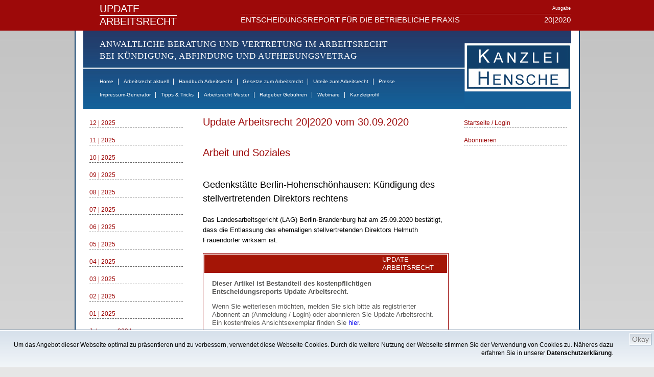

--- FILE ---
content_type: text/html;charset=ISO-8859-1
request_url: http://www.hensche.de/update-arbeitsrecht-artikel.jsp;jsessionid=8A6936BF53EA254DB7B2BB1EBEFE3E1F?id=153976
body_size: 8335
content:
<!DOCTYPE html PUBLIC "-//W3C//DTD HTML 4.01 Transitional//EN" "http://www.w3.org/TR/html4/loose.dtd">

	<html dir="ltr" lang="de-DE" xmlns:og="http://opengraphprotocol.org/schema/" xmlns:fb="http://www.facebook.com/2008/fbml">
	<!-- !!! hensche5 !!! isTest = false, searchIds = 3,10,12,13, isNewsletter = true, entriesTeasercol==null = true -->
	<head>
		<!-- Google Tag Manager -->
		<script>(function(w,d,s,l,i){w[l]=w[l]||[];w[l].push({'gtm.start':
		new Date().getTime(),event:'gtm.js'});var f=d.getElementsByTagName(s)[0],
		j=d.createElement(s),dl=l!='dataLayer'?'&l='+l:'';j.async=true;j.src=
		'https://www.googletagmanager.com/gtm.js?id='+i+dl;f.parentNode.insertBefore(j,f);
		})(window,document,'script','dataLayer','GTM-WD8F5LTC');</script>
		<!-- End Google Tag Manager -->
		<title>Gedenkst&#228;tte Berlin-Hohensch&#246;nhausen: K&#252;ndigung des stellvertretenden Direktors rechtens - Update Arbeitsrecht - AFB-Verlag</title>
		
		<meta charset="iso-8859-1" />
		<meta http-equiv="Content-Type" content="text/html; charset=iso-8859-1" />
		<meta http-equiv="Page-Enter" content="blendTrans(Duration=0.5)" />
		<meta http-equiv="Page-Exit" content="blendTrans(Duration=0.5)" />
			<meta name="date" content="2020-09-30T19:23:03+01:00" />
			<meta name="copyright" content="Rechtsanwalt Dr. Martin Hensche, Fachanwalt für Arbeitsrecht, HENSCHE Rechtsanwälte, Fachanwälte für Arbeitsrecht" />
			<meta name="keywords" content="Arbeitsrecht,Rechtsanwalt" />
			<meta name="google-site-verification" content="BpR_SV6hVno6i2hQq3-9iAaaoaKIjzHr0cznoY2ho5c" />
			<meta name="author" content="Rechtsanwalt Dr. Martin Hensche, Fachanwalt für Arbeitsrecht, HENSCHE Rechtsanwälte, Fachanwälte für Arbeitsrecht" />
			<meta name="generator" content="xRed 4.0.3, SI-Projects, www.si-projects.com" />
			<meta name="description" content="Informationen zum Arbeitsrecht von Rechtsanwalt und Fachanwalt für Arbeitsrecht Dr. Hensche" />
			<meta name="language" content="deutsch, de" />
			<meta name="distribution" content="germany" />
			<meta name="page-topic" content="Arbeitsrecht" />
			<meta name="revisit-after" content="2" />
			<meta name="page-type" content="Text" />
			<meta name="publisher" content="Rechtsanwalt Dr. Martin Hensche, Fachanwalt für Arbeitsrecht, HENSCHE Rechtsanwälte, Fachanwälte für Arbeitsrecht" />
			<meta name="company" content="HENSCHE Rechtsanwälte, Fachanwälte für Arbeitsrecht" />
			<meta name="robots" content="index, follow" />
				<meta property="og:description" content="30.09.2020. Seit 2014 erhoben weibliche Besch&#228;ftigte immer wieder Vorw&#252;rfe sexueller Bel&#228;stigung durch den Stellvertretenden Leiter der Gedenkst&#228;tte Berlin-Hohensch&#246;nhausen, Helmuth Frauendorfer. Daher beschloss der Stiftungsrat nach l&#228;ngerem Hin und Her im September 2018, ihn fristgem&#228;&#223; zu k&#252;ndigen.    &#220;ber diesen Vorgang stolperte auch der ..."/>
		<meta property="og:type" content="article"/>
		<meta property="og:title" content="Gedenkst&amp;#228;tte Berlin-Hohensch&amp;#246;nhausen: K&amp;#252;ndigung des stellvertretenden Direktors rechtens - Update Arbeitsrecht - AFB-Verlag"/>
		<meta property="og:site_name" content="www.hensche.de"/>
		
			<link rel="alternate" media="only screen and (max-width: 640px)" href="http://m.hensche.de/update-arbeitsrecht-artikel.jsp;jsessionid=8A6936BF53EA254DB7B2BB1EBEFE3E1F?id=153976">
		<script language="JavaScript" src="/js/hensche.js"></script>
		<script language="JavaScript" src="/js/library.js"></script>
			<script language="JavaScript" src="/js/jquery.js"></script>
			<script language="JavaScript" src="/js/nextindom.jquery.js"></script>
			<script language="JavaScript" src="/js/jquery.html5-placeholder-shim.js"></script>
			
		
		<link rel="stylesheet" type="text/css" href="/styles/style.css">
		<!--[if IE 6]>
			<link rel="stylesheet" type="text/css" href="/styles/style_IE6.css">
		<![endif]-->
		<link rel="alternate" type="application/rss+xml" title="RSS-Feed - Hensche - Arbeitsrecht aktuell" href="/servlet/rss/arbeitsrecht-aktuell.xml"/>
		<link rel="shortcut icon" href="/favicon.ico" type="image/x-icon" />
		<style>
			.red_bar {
				letter-spacing: 3px;
			}
			.navitext {
				letter-spacing: 1px;
				font-weight: normal;
			}
			
			.maincontent a:link,
			.maincontent a:visited,
			.copy a:link,
			.copy a:visited,
			.nebencopy a:link,
			.nebencopy a:visited,
			.service a:link,
			.service a:visited {
			    color: #4B6186;
			    text-decoration: none;
			}
			.maincontent a:link:hover,
			.copy a:link:hover,
			.nebencopy a:link:hover,
			.service a:link:hover {
			    
			    text-decoration: underline;
			}
			
			
			
			
			ul.toc {
				font-size: 11px;
				list-style-type: none;
				list-style-image: url(/images/pfeil.gif);
				list-style-position: outside;
				margin: 20px 0px 10px 0px;
				padding-left: 20px;
			}
			
			li.toc {
				margin: 0px 0px 8px 0px;
				text-align: left;
			}
			
			li.toc,
			li.toc a {
				font-size: 11px;
				font-weight: bold;
			}
			
			img.gotop {
				vertical-align:middle;
			}
			
			.urteileForm {
				font: normal 12px Arial, Helvetica, sans-serif;
				color: #000066;
				height: 16px;
				border: 1px solid #000066;
				padding-left: 4px;
			}
			
			select.urteileForm {
				height: 20px;
				padding-left: 0px;
			}
			
			li.imgteaserlist {
				list-style:none !important; 
				list-style-image:none !important; 
				margin:10px 0 !important; 
				padding-left: 0px; 
				padding-bottom: 10px; 
				border-bottom: 1px solid #0f406b; 
				min-height: 90px;
			}
			img.imgteaserlist {
				float: left; 
				margin: 4px 10px 5px 0;
			}
			
			/*
			td.teaserbox {
				 margin-top:0px;
				 margin-bottom:0px;
				 padding-top:0px;
				 padding-bottom:10px;
			}
			
			td.teaserbox p {
				 margin-top:0px;
				 margin-bottom:13px;
			}
			
			h3 {
				text-align: left;
			}
			
			h3 a:hover {
				color: black;
				text-decoration: none;
			}
			*/
			
		</style>
		<script type="text/javascript">
		
			function toggleVersion() {
				window.location.href = "http://m.hensche.de/update-arbeitsrecht-artikel.jsp;jsessionid=8A6936BF53EA254DB7B2BB1EBEFE3E1F?id=153976&app=mobile";
			}
		
			function printview(link) {
				var width = 1000;
				var height = 1000;
				if(width > screen.availWidth - 10) {
					width = screen.availWidth - 10;
				}
				if(height > screen.availHeight - 30) {
					height = screen.availHeight - 30;
				}
				var left = Math.round((screen.availWidth - 10 - width) / 2);
				var top = Math.round((screen.availHeight - 30 - height) / 2);
				var options = 'width='+width+',height='+height+',screenX='+left+',screenY='+top+',left='+left+',top='+top+',';
				options += 'toolbar=yes,location=no,directories=no,menubar=yes,scrollbars=yes,resizable=yes,status=no';
				
				var newWindow = window.open(link, "hensche_print", options);
				if(newWindow) {
					newWindow.focus();
				} else {
					alert("Fenster kann nicht dargestellt werden. Ist ein Popup-Blocker in Ihrem Browser aktiviert?");
				}
			}
			
			
			
			function onLoad() {
					
			}
			
		</script>
		
		
		<script type="text/javascript" language="javascript">
			
			function newsletterCheckOptOut(formNL) {
				if(newsletterCheck(formNL, true)) {
					formNL.action = "/nlar/newsletter-remove.jsp";
					formNL.submit();
				}
			}
			
			function newsletterCheck(formNL, isOptOut) {
				
				if(false && !isOptOut) {
					if(isEmpty(formNL["xg"].value)) {
						alert("Bitte geben Sie Ihre Anrede an");
						formNL["xg"].focus();
						return false;
					}
					if(isEmpty(formNL["xv"].value)) {
						alert("Bitte geben Sie Ihren Vornamen an");
						formNL["xv"].focus();
						return false;
					}
					if(isEmpty(formNL["xn"].value)) {
						alert("Bitte geben Sie Ihren Nachnamen an");
						formNL["xn"].focus();
						return false;
					}
				}
				if(isEmpty(formNL["xe"].value)) {
					alert("Bitte geben Sie Ihre Email-Adresse an");
					formNL["xe"].focus();
					return false;
				}
				if(!validateEmail(formNL["xe"])) {
					alert("Angabe der Email-Adresse nicht korrekt.");
					formNL["xe"].focus();
					return false;
				}
				if(isOptOut && !confirm("Ihr Abonnement des Newsletters Arbeitsrecht wird gelöscht!")) {
					return false;
				}
				formNL["sd"].value = "F8E7E900BB20B543D89C70DC2077B619";

				return true;
			}
		</script>
		<style>
			.newsletterhead {
				font-family: Arial;
				font-size: 12px;
				background: #white;
				color: #black;
				font-weight: bold;
			}
			.newsletter {
				font-family: Arial;
				font-size: 11px;
				color: #black;
			}
			.newsletterform {
				font: normal 12px Arial, Helvetica, sans-serif;
				color: #000066;
				width: 95px;
				height: 12px;
				border: 1px solid #000066;
			}
			.newsletterFrame {
				font: normal 11px Verdana, Arial, Helvetica, sans-serif;
				color: #243562;
				border: 1px solid #243562;
				margin-left:5px;
				margin-right:5px;
			}
			.nlMenu {
				text-decoration: none;
				color: #000000;
				font-family: Verdana, Arial, Helvetica, sans-serif;
				font-size: 10px;
				padding-left:5px;
				padding-right:5px;
				text-align: right;
			}
			.nlMenu_neu {
				text-decoration: none;
				color: #000000;
				font-family: Verdana, Arial, Helvetica, sans-serif;
				font-size: 9px;
			}
			.topbarNlOld {
				background-color: #0F406B;
				color: #FFFFFF;
				font-size: 18px;
				line-height: 24px;
				margin-bottom: 4px;
				text-align: center;
			}
			td.buttonsNlOld {
				text-align: center; 
				padding-top: 5px;
			}
		</style>
	</head>
	<body class="ua" onload="onLoad();">
		<!-- Google Tag Manager (noscript) --> 
		<noscript><iframe src="https://www.googletagmanager.com/ns.html?id=GTM-WD8F5LTC" height="0" width="0" style="display:none;visibility:hidden"></iframe></noscript>
		<!-- End Google Tag Manager (noscript) -->
		
			
			<div class="red_bar ua">
				<div>
					<div>
						<div class="fLeft red_bar_left">
							<div>UPDATE</div>
							<div><span class="overline">ARBEITSRECHT</span></div>
						</div>
						<div class="fLeft red_bar_right">
							<div class="mini">Ausgabe</div>
							<div>
								<div class="overline">
									<span class="fLeft">ENTSCHEIDUNGSREPORT FÜR DIE BETRIEBLICHE PRAXIS</span>
									<span class="fRight">20|2020</span>
								</div>
								<div class="clear"></div>
							</div>
						</div>
						<div class="clear"></div>				
					</div>			 
				</div>
			</div>
			
	<div class="mainwrapper" style="">
		<div class="header">
				<div class="logo">
					<a href="/"><img src="/images/logo.jpg" alt="Logo Hensche Rechtsanwälte" border="0"/></a>
				</div>
			<div class="naviwrapper">
				<h1 class="serif navitext" style="font-size: 17px;">ANWALTLICHE BERATUNG UND VERTRETUNG IM ARBEITSRECHT<br>
				   BEI KÜNDIGUNG, ABFINDUNG UND AUFHEBUNGSVETRAG</h1>
				<ul class="mainnavi">
					<li><a href="/index.html">Home</a><span class="gap">|</span></li>
					<li><a href="/arbeitsrecht_aktuell.html">Arbeitsrecht aktuell</a><span class="gap">|</span></li>
					<li><a href="/Rechtsanwalt_Arbeitsrecht_Handbuch.html">Handbuch Arbeitsrecht</a><span class="gap">|</span></li>
					<li><a href="/Rechtsanwalt_Arbeitsrecht_Gesetze.html">Gesetze zum Arbeitsrecht</a><span class="gap">|</span></li>
					<li><a href="/urteile.jsp?a=106">Urteile zum Arbeitsrecht</a><span class="gap">|</span></li>
					<li><a href="/Rechtsanwalt_Arbeitsrecht_Presse.html">Presse</a></li>
				</ul>
				<ul class="mainnavi2">
					<li><a href="/impressum-generator.html">Impressum-Generator</a><span class="gap">|</span></li>
					<li><a href="/Infos_Arbeitsrecht.html">Tipps &amp; Tricks</a><span class="gap">|</span></li>
					<li><a href="/Musterschreiben_Arbeitsrecht.html">Arbeitsrecht Muster</a><span class="gap">|</span></li>
					<li><a href="/Rechtsanwalt_Arbeitsrecht_Gebuehren.html">Ratgeber Gebühren</a><span class="gap">|</span></li>
					<li><a href="/webinare_arbeitsrecht.html">Webinare</a><span class="gap">|</span></li>
					
					<li><a href="/kanzleiprofil-hensche-rechtsanwaelte.html">Kanzleiprofil</a></li>
				</ul>
			</div>
			<div class="clear"></div>
		</div>
		
		<div class="contentwrapper">
			
			<!--LINKE SPALTE -->
			<div class="linke_spalte">
				
				
				<!-- LINKE NAVIGATION -->
				<div class="linke_navi_1">
					<ul>
						<li><a href="/update-arbeitsrecht-ausgabe.jsp?a=570">12 | 2025</a></li>
						<li><a href="/update-arbeitsrecht-ausgabe.jsp?a=569">11 | 2025</a></li>
						<li><a href="/update-arbeitsrecht-ausgabe.jsp?a=568">10 | 2025</a></li>
						<li><a href="/update-arbeitsrecht-ausgabe.jsp?a=567">09 | 2025</a></li>
						<li><a href="/update-arbeitsrecht-ausgabe.jsp?a=566">08 | 2025</a></li>
						<li><a href="/update-arbeitsrecht-ausgabe.jsp?a=565">07 | 2025</a></li>
						<li><a href="/update-arbeitsrecht-ausgabe.jsp?a=564">06 | 2025</a></li>
						<li><a href="/update-arbeitsrecht-ausgabe.jsp?a=563">05 | 2025</a></li>
						<li><a href="/update-arbeitsrecht-ausgabe.jsp?a=562">04 | 2025</a></li>
						<li><a href="/update-arbeitsrecht-ausgabe.jsp?a=558">03 | 2025</a></li>
						<li><a href="/update-arbeitsrecht-ausgabe.jsp?a=557">02 | 2025</a></li>
						<li><a href="/update-arbeitsrecht-ausgabe.jsp?a=552">01 | 2025</a></li>
						<li><a href="/update-arbeitsrecht-jahr.jsp?a=553">Jahrgang 2024</a></li>
						<li><a href="/update-arbeitsrecht-jahr.jsp?a=529">Jahrgang 2023</a></li>
						<li><a href="/update-arbeitsrecht-jahr.jsp?a=498">Jahrgang 2022</a></li>
						<li><a href="/update-arbeitsrecht-jahr.jsp?a=467">Jahrgang 2021</a></li>
						<li><a href="/update-arbeitsrecht-jahr.jsp?a=434">Jahrgang 2020</a>
							<ul class="subMenu">
								<li><a href="/update-arbeitsrecht-ausgabe.jsp?a=428">25 | 2020</a></li>
								<li><a href="/update-arbeitsrecht-ausgabe.jsp?a=426">24 | 2020</a></li>
								<li><a href="/update-arbeitsrecht-ausgabe.jsp?a=424">23 | 2020</a></li>
								<li><a href="/update-arbeitsrecht-ausgabe.jsp?a=423">22 | 2020</a></li>
								<li><a href="/update-arbeitsrecht-ausgabe.jsp?a=422">21 | 2020</a></li>
								<li><a href="/update-arbeitsrecht-ausgabe.jsp?a=421" id="navi_aktiv">20 | 2020</a></li>
								<li><a href="/update-arbeitsrecht-ausgabe.jsp?a=420">19 | 2020</a></li>
								<li><a href="/update-arbeitsrecht-ausgabe.jsp?a=418">18 | 2020</a></li>
								<li><a href="/update-arbeitsrecht-ausgabe.jsp?a=417">17 | 2020</a></li>
								<li><a href="/update-arbeitsrecht-ausgabe.jsp?a=415">16 | 2020</a></li>
								<li><a href="/update-arbeitsrecht-ausgabe.jsp?a=414">15 | 2020</a></li>
								<li><a href="/update-arbeitsrecht-ausgabe.jsp?a=413">14 | 2020</a></li>
								<li><a href="/update-arbeitsrecht-ausgabe.jsp?a=412">13 | 2020</a></li>
								<li><a href="/update-arbeitsrecht-ausgabe.jsp?a=411">12 | 2020</a></li>
								<li><a href="/update-arbeitsrecht-ausgabe.jsp?a=410">11 | 2020</a></li>
								<li><a href="/update-arbeitsrecht-ausgabe.jsp?a=409">10 | 2020</a></li>
								<li><a href="/update-arbeitsrecht-ausgabe.jsp?a=407">09 | 2020</a></li>
								<li><a href="/update-arbeitsrecht-ausgabe.jsp?a=406">08 | 2020</a></li>
								<li><a href="/update-arbeitsrecht-ausgabe.jsp?a=405">07 | 2020</a></li>
								<li><a href="/update-arbeitsrecht-ausgabe.jsp?a=404">06 | 2020</a></li>
								<li><a href="/update-arbeitsrecht-ausgabe.jsp?a=403">05 | 2020</a></li>
								<li><a href="/update-arbeitsrecht-ausgabe.jsp?a=402">04 | 2020</a></li>
								<li><a href="/update-arbeitsrecht-ausgabe.jsp?a=401">03 | 2020</a></li>
								<li><a href="/update-arbeitsrecht-ausgabe.jsp?a=397">02 | 2020</a></li>
								<li><a href="/update-arbeitsrecht-ausgabe.jsp?a=390">01 | 2020</a></li>
							</ul>
						</li>
						<li><a href="/update-arbeitsrecht-jahr.jsp?a=395">Jahrgang 2019</a></li>
						<li><a href="/update-arbeitsrecht-ausgabe.jsp?a=387">Ansichtsexemplar</a></li>
					</ul>
				</div>

				<!-- LINKE NAVIGATION ENDE -->
				
			</div>
			<!--LINKE SPALTE ENDE-->
			
			<!--RECHTE SPALTE -->
			<div class="rechte_spalte">
					<div class="maincontent_1 pdfPrint" style="">
							

		

				<!-- 2Spaltig mit Sidebar -->
				
				
				
					
	                <div class="artikel_detail_box">
	                    <div class="artikel_inhalt">
	    							<a href="/update-arbeitsrecht-ausgabe.jsp?a=421">
								<h2 class="artikel_box_titel">Update Arbeitsrecht 20|2020 vom 30.09.2020</h2>
									</a>
							<h2 class="artikel_box_titel">Arbeit und Soziales</h2>
	                        <h2 class="artikel_titel">Gedenkst&#228;tte Berlin-Hohensch&#246;nhausen: K&#252;ndigung des stellvertretenden Direktors rechtens</h2>
	                        
								<p>Das Landesarbeitsgericht (LAG) Berlin-Brandenburg hat am 25.09.2020 best&#228;tigt, dass die Entlassung des ehemaligen stellvertretenden Direktors Helmuth Frauendorfer wirksam ist.</p>
											
					<div class="service_arbeitsrecht_1 hinweis">
						<div>
							<div class="titel bgc_rot1">
								<div class="fLeft w7 links">&nbsp;</div>
								<div class="fLeft w4 rechts">
									<div>UPDATE</div>
									<div>ARBEITSRECHT</div>
								</div>
								<div class="clear"></div>
							</div>
							<div class="fc_grau1 text">
								
											<p><b>Dieser Artikel ist Bestandteil des kostenpflichtigen Entscheidungsreports Update Arbeitsrecht.</b></p><p>Wenn Sie weiterlesen möchten, melden Sie sich bitte als registrierter Abonnent an (Anmeldung / Login) oder abonnieren Sie Update Arbeitsrecht. Ein kostenfreies Ansichtsexemplar finden Sie <a href="/update-arbeitsrecht-ausgabe.jsp?a=387">hier</a>.
											
							</div>
						</div>
					</div>
					
					
				
					<div class="anmeldebox">
						<div>
							<form name="login" action="/update-arbeitsrecht-artikel.jsp;jsessionid=8A6936BF53EA254DB7B2BB1EBEFE3E1F?id=153976" method="post">
								
								<input type="hidden" name="destUrl" value="/update-arbeitsrecht-artikel.jsp;jsessionid=8A6936BF53EA254DB7B2BB1EBEFE3E1F"/>
								<input type="hidden" name="destQuery" value="id=153976"/>
								<div class="titel">
									<div>ANMELDEN, LOGIN</div>
									
								</div>
								
								<div class="eingabe">
									<div class="fc_grau1">
										<label for="benutzername">E-Mail</label>
									</div>
									<div class="fc_grau1">
										<input class="w11 fc_grau1" id="benutzername" name="loginmail" value="" required="" type="text">
									</div>
									<div class="clear"></div>
								</div>
								<div class="eingabe">
									<div class="fc_grau1">
										<label for="password" class="mittig3pxx">Passwort</label>
									</div>
									<div class="fc_grau1">
										<input class="w11 fc_grau1" id="password" name="password" required="" type="password">
									</div>
								</div>
								<div class="eingabe fc_grau1">
									<div>
										<a class="fc_rot1 mittig3pxx" href="javascript:document.forms['login'].submit();">
											<img class="pkr_11px" src="/images/pfeil_kasten_rot.jpg">
											<span class="mittig3px">Anmelden</span>
										</a>
										<a class="fc_rot1 mittig3pxx" style="margin-left: 50px;" href="/update-arbeitsrecht-passwortvergessen.jsp">
											<img class="pkr_11px" src="/images/pfeil_kasten_rot.jpg">
											<span class="mittig3px">Passwort vergessen</span>
										</a>
									</div>
								</div>
							</form>
						</div>
					</div>
					
				

							
								<div ></div>
	                    </div>
	                </div>				
					
					<div class="pdf_print" style="margin-top:30px;"><a href="javascript:printview('/update-arbeitsrecht-artikel.jsp;jsessionid=8A6936BF53EA254DB7B2BB1EBEFE3E1F?id=153976&print=true')"><img src="/images/print_icon_64.png" border="0"/></a></div>
				
				
	                <div class="produkt_box">
	                    <div class="hinweis" style="font-style:normal;">
											<style>
												.teambox img {
												/*	height: 126px; */
													width: 85px;
													display:block;
													margin:0;
												}	
												
												.teambox {
													display:block;
													height: 450px;
													padding: 20px;
													width: 410px;
													background-color:#ffffff;
													font-size:13px;
													margin: 20px 0;
													line-height: 17px;
												}
												.teambox td {
													white-space: nowrap;
												}
												
												.teambox td,
												.teambox td p {
													margin-bottom: 0px; /* Zum Ausgleich von .copy p { margin-bottom:6px; } */
													font-size: 13px;
													line-height: 17px;
												}
												
												.teambox a:link, 
												.teambox a:visited, 
												.teambox td a:link, 
												.teambox td a:visited, 
												.teambox td p a:link, 
												.teambox td p a:visited {
													color: #4B6186;
												}
												
											</style>
											
											<div class="teambox">
												<p><b>Weitere Auskünfte erteilen Ihnen gern:</b></p>
												<table borderColor=#000000 cellSpacing=5 cellPadding=5 border=0>
												<tr>
												<td vAlign=middle><img src="/servlet/de.blueorange.xred.util.GetFile/Dr.-Martin-Hensche_85x126.jpg?db=hensche&tbl=int_xredimage&imgcol=xred_file&mime=mime&doc=Img_84769"></td>
												<td vAlign=middle>Dr. Martin Hensche<br/>Rechtsanwalt<br/>Fachanwalt für Arbeitsrecht<br/><br/>Kontakt:<br/>030 / 26 39 620<br/><A href="mailto:hensche@hensche.de">hensche@hensche.de</A></td></tr>
												
												<tr>
												<td vAlign=middle><img src="/servlet/de.blueorange.xred.util.GetFile/Christoph-Hildebrandt_85x126.jpg?db=hensche&tbl=int_xredimage&imgcol=xred_file&mime=mime&doc=Img_84770"></td>
												<td vAlign=middle>Christoph Hildebrandt<br/>Rechtsanwalt<br/>Fachanwalt für Arbeitsrecht<br/><br/>Kontakt:<br/>030 / 26 39 620<br/><A href="mailto:hildebrandt@hensche.de">hildebrandt@hensche.de</A></td></tr>
												
												<tr>
												<td vAlign=middle><img src="/servlet/de.blueorange.xred.util.GetFile/Nina-Wesemann_85x126.jpg?db=hensche&tbl=int_xredimage&imgcol=xred_file&mime=mime&doc=Img_84773"></td>
												<td vAlign=middle>Nina Wesemann<br/>Rechtsanwältin<br/>Fachanwältin für Arbeitsrecht<br/><br/>Kontakt:<br/>040 / 69 20 68 04<br/><A href="mailto:wesemann@hensche.de">wesemann@hensche.de</A></td></tr>
												
												</table>
											</div>

							<p style="margin: 20px; font-weight: bold;"><a href="/update-arbeitsrecht.html#impressum">IMPRESSUM</a></p>
		                </div>
	                </div>

	
					</div>
						<div class="sidebar">
								<!--BENUTZER_MENÜ -->
								<div class="rechte_navi_1">
									<ul>
										<li ><a href="/update-arbeitsrecht.html">Startseite / Login</a></li>
										<li ><a href="/update-arbeitsrecht-einstellungen.jsp">Abonnieren</a></li>
									</ul>
								</div>
								<!--BENUTZER_MENÜ ENDE-->								
								
						</div>
			</div>
			<!-- RECHTE SPALTE ENDE -->
			<div class="clear"></div>
		</div>
</div>
<div class="footer">
	<div class="footercontainer">
		<div class="f_spalte1">
			<h4>Arbeitsrecht Aktuell</h4>
			<ul>
						<li><a href="/arbeitsrecht_aktuell_2026.html">Arbeitsrecht 2026</a></li>
						<li><a href="/arbeitsrecht_aktuell_2025.html">Arbeitsrecht 2025</a></li>
						<li><a href="/arbeitsrecht_aktuell_2024.html">Arbeitsrecht 2024</a></li>
						<li><a href="/arbeitsrecht_aktuell_2023.html">Arbeitsrecht 2023</a></li>
						<li><a href="/arbeitsrecht_aktuell_2022.html">Arbeitsrecht 2022</a></li>
						<li><a href="/arbeitsrecht_aktuell_2021.html">Arbeitsrecht 2021</a></li>
						<li><a href="/arbeitsrecht_aktuell_2020.html">Arbeitsrecht 2020</a></li>
						<li><a href="/arbeitsrecht_aktuell_2019.html">Arbeitsrecht 2019</a></li>
						<li><a href="/arbeitsrecht_aktuell_2018.html">Arbeitsrecht 2018</a></li>
						<li><a href="/arbeitsrecht_aktuell_2017.html">Arbeitsrecht 2017</a></li>
						<li><a href="/arbeitsrecht_aktuell_2016.html">Arbeitsrecht 2016</a></li>
						<li><a href="/arbeitsrecht_aktuell_2015.html">Arbeitsrecht 2015</a></li>
						<li><a href="/arbeitsrecht_aktuell_2014.html">Arbeitsrecht 2014</a></li>
						<li><a href="/arbeitsrecht_aktuell_2013.html">Arbeitsrecht 2013</a></li>
						<li><a href="/arbeitsrecht_aktuell_2012.html">Arbeitsrecht 2012</a></li>
						<li><a href="/Arbeitsrecht_aktuell_2011.html">Arbeitsrecht 2011</a></li>
						<li><a href="/Arbeitsrecht_aktuell_2010.html">Arbeitsrecht 2010</a></li>
						<li><a href="/Arbeitsrecht_aktuell_2009.html">Arbeitsrecht 2009</a></li>
						<li><a href="/Arbeitsrecht_aktuell_2008.html">Arbeitsrecht 2008</a></li>
						<li><a href="/Arbeitsrecht_aktuell_2007.html">Arbeitsrecht 2007</a></li>
						<li><a href="/Arbeitsrecht_aktuell_2006.html">Arbeitsrecht 2006</a></li>
						<li><a href="/Arbeitsrecht_aktuell_2005.html">Arbeitsrecht 2005</a></li>
						<li><a href="/Arbeitsrecht_aktuell_2004.html">Arbeitsrecht 2004</a></li>
						<li><a href="/Arbeitsrecht_aktuell_2003.html">Arbeitsrecht 2003</a></li>
						<li><a href="/Arbeitsrecht_aktuell_2002.html">Arbeitsrecht 2002</a></li>
						<li><a href="/Arbeitsrecht_aktuell_2001.html">Arbeitsrecht 2001</a></li>
			</ul>
		</div>
		<div class="f_spalte2">
			<h4>Arbeitsrechtliche Informationen</h4>
			<ul>
				<li><a href="/Arbeitsrecht_Rechtsanwalt_Rezensionen.html">Buchbesprechungen</a></li>
				<li><a href="/Rechtsanwalt_Arbeitsrecht_Handbuch.html">Handbuch Arbeitsrecht</a></li>
				<li><a href="/Musterschreiben_Arbeitsrecht.html">Arbeitsrecht Muster</a></li>
				<li><a href="/Rechtsanwalt_Arbeitsrecht_Neues.html">Neue Artikel auf hensche.de</a></li>
				<li><a href="/Rechtsanwalt_Arbeitsrecht_Gebuehren.html">Ratgeber Gebühren</a></li>
				<li><a href="/Infos_Arbeitsrecht.html">Tipps &amp; Tricks</a></li>
				<li><a href="/urteile.jsp?a=106">Urteile zum Arbeitsrecht</a></li>
			</ul>
		</div>
		<div class="f_spalte3">
			<h4>Gesetze zum Arbeitsrecht </h4>
			<ul>
						<li><a href="/gesetze.jsp?a=145">Grundgesetz u. EU-Recht</a></li>
						<li><a href="/gesetze.jsp?a=146">Individualarbeitsrecht</a></li>
						<li><a href="/gesetze.jsp?a=147">Arbeitsschutzrecht</a></li>
						<li><a href="/gesetze.jsp?a=148">Kollektives Arbeitsrecht</a></li>
						<li><a href="/gesetze.jsp?a=151">Sozialrecht</a></li>
						<li><a href="/gesetze.jsp?a=150">Verfahrensrecht</a></li>
			</ul>
		</div>
		<div class="f_spalte4">
			<h4>Service </h4>
			<ul>
				<li><a href="/stichwort.jsp">A bis Z</a></li>
				
				<li><a href="/downloads.html">Downloads</a></li>
					<li><a href="javascript:printview('/update-arbeitsrecht-artikel.jsp;jsessionid=8A6936BF53EA254DB7B2BB1EBEFE3E1F?id=153976&print=true')">Druck</a></li>
				<li><a href="/karriere.html">Karriere</a></li>
				<li><a href="/kontakt.html">Kontakt</a></li>
				<li><a href="/links.html">Links</a></li>
				<li><a href="/servlet/rss/arbeitsrecht-aktuell.xml">RSS Feed</a></li>
				<li><a href="/Social_Media.html">Social Media</a></li>
				<li><a href="/sitemap.jsp">Sitemap</a></li>
				<li><a href="/impressum-generator.html">Impressum-<br/>Generator</a></li>
			</ul>
		</div>
		<div class="f_spalte5">
			<h4>Kanzlei</h4>
			<ul>
				<li><a href="/Rechtsanwalt_Arbeitsrecht_Presse.html">Presse</a></li>
				<li><a href="/kanzleiprofil-hensche-rechtsanwaelte.html">Kanzleiprofil</a></li>
				<li><a href="/rechtsanwaelte-fachanwaelte-arbeitsrecht.html">Team</a></li>
				<li><a href="/impressum.html">Impressum</a></li>
				<li><a href="/datenschutzerklaerung.html">Datenschutz-<br>erklärung</a></li>
			</ul>
			<br><br>
			<h4>Standorte</h4>
			<ul>
							<li><a href="/Rechtsanwalt_Arbeitsrecht_Berlin.html">Büro Berlin</a></li>
							<li><a href="/Rechtsanwalt_Arbeitsrecht_Frankfurt.html">Büro Frankfurt</a></li>
							<li><a href="/Rechtsanwalt_Arbeitsrecht_Hamburg.html">Büro Hamburg</a></li>
							<li><a href="/Rechtsanwalt_Arbeitsrecht_Hannover.html">Büro Hannover</a></li>
							<li><a href="/Rechtsanwalt_Arbeitsrecht_Koeln.html">Büro K&#246;ln</a></li>
							<li><a href="/Rechtsanwalt_Arbeitsrecht_Muenchen.html">Büro M&#252;nchen</a></li>
							<li><a href="/Rechtsanwalt_Arbeitsrecht_Nuernberg.html">Büro N&#252;rnberg</a></li>
							<li><a href="/Rechtsanwalt_Arbeitsrecht_Stuttgart.html">Büro Stuttgart</a></li>
			</ul>
		</div>
			<a class="rss_gross" href="/servlet/rss/arbeitsrecht-aktuell.xml"><img src="/images/icon_rss.png" alt="RSS-Feed">&nbsp;RSS Abonnieren</a>
			<div class="follow">Follow us on: <a target="_blank" href="https://twitter.com/hensche_de"><img src="/images/twitter-icon.png" height="24" alt="Twitter" ></a> <a target="_blank" href="http://www.youtube.com/channel/UC6nEwTINft-SFYWytn1iFgg"><img src="/images/256px-Youtube_icon.svg.png" height="24" alt="Youtube"></a> 
	</div>

</div>

	<div id="cookiedingsbums">
	<div id="cookiedingsbums_vintage">
	<div id="cookieinhalt">
	<span>Um das Angebot dieser Webseite optimal zu präsentieren und zu verbessern, verwendet diese Webseite Cookies. Durch die weitere Nutzung der Webseite stimmen Sie der Verwendung von Cookies zu. Näheres dazu erfahren Sie in unserer </span>
	<a href="/datenschutzerklaerung.html">Datenschutzerklärung</a>.</div>
	<span id="cookiedingsbumsCloser" onclick="document.cookie = 'hidecookiedings=session;path=/;';jQuery('#cookiedingsbums').slideUp()">Okay</span>
	</div>
	</div>
	<script>
		if(document.cookie.indexOf('hidecookiedings=session') != -1){
			jQuery('#cookiedingsbums').hide();
		} else {
			jQuery('#cookiedingsbums').prependTo('body');
			jQuery('#cookiedingsbumsCloser').show();
		}
	</script>
	
	<style>
		#cookiedingsbums a {color:#000; text-decoration:none; font-weight: bold;}
	
		#cookiedingsbums a:hover {text-decoration:underline;}
	
		#cookiedingsbums div {padding:10px; padding-right:40px;}
	
		#cookiedingsbums { 
			outline: 1px solid #7b92a9; 
			text-align:right; 
			border-top:1px solid #fff;
			background: #d6e0eb; 
			background: -moz-linear-gradient(top, #d6e0eb 0%, #f2f6f9 100%); 
			background: -webkit-gradient(linear, left top, left bottom, color-stop(0%,#d6e0eb), color-stop(100%,#f2f6f9)); 
			background: -webkit-linear-gradient(top, #d6e0eb 0%,#f2f6f9 100%); 
			background: -o-linear-gradient(top, #d6e0eb 0%,#f2f6f9 100%);
			background: -ms-linear-gradient(top, #d6e0eb 0%,#f2f6f9 100%); 
			background: linear-gradient(to bottom, #d6e0eb 0%,#f2f6f9 100%); 
			filter: progid:DXImageTransform.Microsoft.gradient(   startColorstr='#d6e0eb', endColorstr='#f2f6f9',GradientType=0 ); 
			position:fixed;
			bottom:0px; 
			left:0px; 
			z-index:10000; 
			width:100%; 
			font-size:12px; 
			line-height:16px;
		}
	
		#cookiedingsbumsCloser {
			color: #777;
			font: 14px/100% arial, sans-serif;
			position: absolute;
			right: 5px;
			text-decoration: none;
			text-shadow: 0 1px 0 #fff;
			top: 5px;
			cursor:pointer;
			border-top:1px solid white; 
			border-left:1px solid white; 
			border-bottom:1px solid #7b92a9; 
			border-right:1px solid #7b92a9; 
			padding:4px;
			background: #ced6df; /* Old browsers */
			background: -moz-linear-gradient(top, #ced6df0%, #f2f6f9 100%); 
			background: -webkit-gradient(linear, left top, left bottom, color-stop(0%,#ced6df), color-stop(100%,#f2f6f9)); 
			background: -webkit-linear-gradient(top, #ced6df0%,#f2f6f9 100%); 
			background: -o-linear-gradient(top, #ced6df0%,#f2f6f9 100%); 
			background: -ms-linear-gradient(top, #ced6df0%,#f2f6f9 100%); 
			background: linear-gradient(to bottom, #ced6df0%,#f2f6f9 100%); 
			filter: progid:DXImageTransform.Microsoft.gradient(startColorstr='#ced6df', endColorstr='#f2f6f9', GradientType=0); 
		}
	
		#cookiedingsbumsCloser:hover {border-bottom:1px solid white; border-right:1px solid white; border-top:1px solid #7b92a9; border-left:1px solid #7b92a9;}
	</style>




<!--
<br>
<br>
<br>
<br>
URL: /update-arbeitsrecht-artikel.jsp;jsessionid=8A6936BF53EA254DB7B2BB1EBEFE3E1F?id=153976<br>
id = 153976<br>
key = nlworksocial_153976<br>
d = id 153976, key nlworksocial_153976, 3.02. Gedenkstätte Berlin-Hohenschönhausen: Kündigung des stellvertretenden Direktors rechtens<br>
activeFolder = Hensche 6:/documents/document root/Update Arbeitsrecht/2020/20^2020<br>
nameTemplateContent = /newsletter/content_artikel.jsp
isNewsletter = true
isIndex = false
isTest = false

<br>
-->

<script>
	var spanThisyear = document.getElementById("thisyear");
	if(spanThisyear) {
		spanThisyear.innerHTML = (new Date()).getFullYear();
	}
</script>
	
		

</body>
</html>
	
